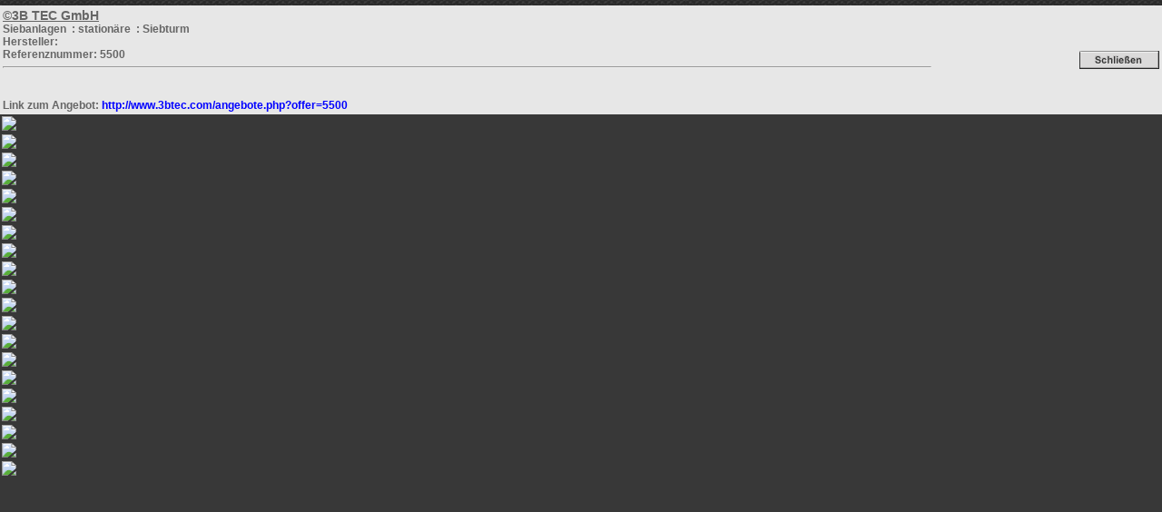

--- FILE ---
content_type: text/html; charset=utf-8
request_url: https://3btec.com/mehr.php?id=5500&typ=Siebturm
body_size: 3145
content:
<html>
<head>
<title>Siebanlagen-: stationäre-</title>
<meta http-equiv="Content-Type" content="text/html;charset=UTF-8">
<link rel="stylesheet" href="style.css" type="text/css">
</head>
<body bgcolor="#383838" text="#000000" leftmargin="0" topmargin="0" marginwidth="0" marginheight="0" link="#CCCCCC" vlink="#CCCCCC" alink="#CCCCCC">

<table width="100%" border="0" cellspacing="0" cellpadding="3">
  <tr><td bgcolor="#000000" colspan="2" background="images/hintergr_oben.gif"></td></tr>
  <tr><td class=dgrau bgcolor=#e7e7e7 >
           <a href='http://www.3btec.com/angebote.php' target='_blank' class=linknav >&copy;3B TEC GmbH</a><br><b>Siebanlagen&nbsp;&nbsp;: stationäre&nbsp;&nbsp;: Siebturm<br>Hersteller: <br>Referenznummer: 5500<BR><HR><b></b><br>
		            <br> <b> Link zum Angebot: <a href='http://www.3btec.com/angebote.php?offer=5500' 'target='_blank'><font color='blue'>http://www.3btec.com/angebote.php?offer=5500</font></a></b><br>    </td>
   <td bgcolor=#e7e7e7 align=right>
   <a href="javascript:self.close()" class=a-dgrau><img src="images/close.gif" width="88" height="20" border="0"></a></td>
  </tr>
	</table>
	      <table border="0" cellspacing="0" cellpadding="2"><tr>
        <td valign=top><img src='/bilder/02-01-00-0-Siebturm-5500.jpg' border='0'></td></tr><tr><td valign=top><img src='/bilder/02-01-00-0-Siebturm-5500_1.jpg' border='0'></td></tr><tr><td valign=top><img src='/bilder/02-01-00-0-Siebturm-5500_2.jpg' border='0'></td></tr><tr><td valign=top><img src='/bilder/02-01-00-0-Siebturm-5500_3.jpg' border='0'></td></tr><tr><td valign=top><img src='/bilder/02-01-00-0-Siebturm-5500_4.jpg' border='0'></td></tr><tr><td valign=top><img src='/bilder/02-01-00-0-Siebturm-5500_5.jpg' border='0'></td></tr><tr><td valign=top><img src='/bilder/02-01-00-0-Siebturm-5500_6.jpg' border='0'></td></tr><tr><td valign=top><img src='/bilder/02-01-00-0-Siebturm-5500_7.jpg' border='0'></td></tr><tr><td valign=top><img src='/bilder/02-01-00-0-Siebturm-5500_8.jpg' border='0'></td></tr><tr><td valign=top><img src='/bilder/02-01-00-0-Siebturm-5500_9.jpg' border='0'></td></tr><tr><td valign=top><img src='/bilder/02-01-00-0-Siebturm-5500_10.jpg' border='0'></td></tr><tr><td valign=top><img src='/bilder/02-01-00-0-Siebturm-5500_11.jpg' border='0'></td></tr><tr><td valign=top><img src='/bilder/02-01-00-0-Siebturm-5500_12.jpg' border='0'></td></tr><tr><td valign=top><img src='/bilder/02-01-00-0-Siebturm-5500_13.jpg' border='0'></td></tr><tr><td valign=top><img src='/bilder/02-01-00-0-Siebturm-5500_14.jpg' border='0'></td></tr><tr><td valign=top><img src='/bilder/02-01-00-0-Siebturm-5500_15.jpg' border='0'></td></tr><tr><td valign=top><img src='/bilder/02-01-00-0-Siebturm-5500_16.jpg' border='0'></td></tr><tr><td valign=top><img src='/bilder/02-01-00-0-Siebturm-5500_17.jpg' border='0'></td></tr><tr><td valign=top><img src='/bilder/02-01-00-0-Siebturm-5500_18.jpg' border='0'></td></tr><tr><td valign=top><img src='/bilder/02-01-00-0-Siebturm-5500_19.jpg' border='0'></td></tr><tr>      </tr></table>

</body>
</html>
      </tr></table>

</body>
</html>
